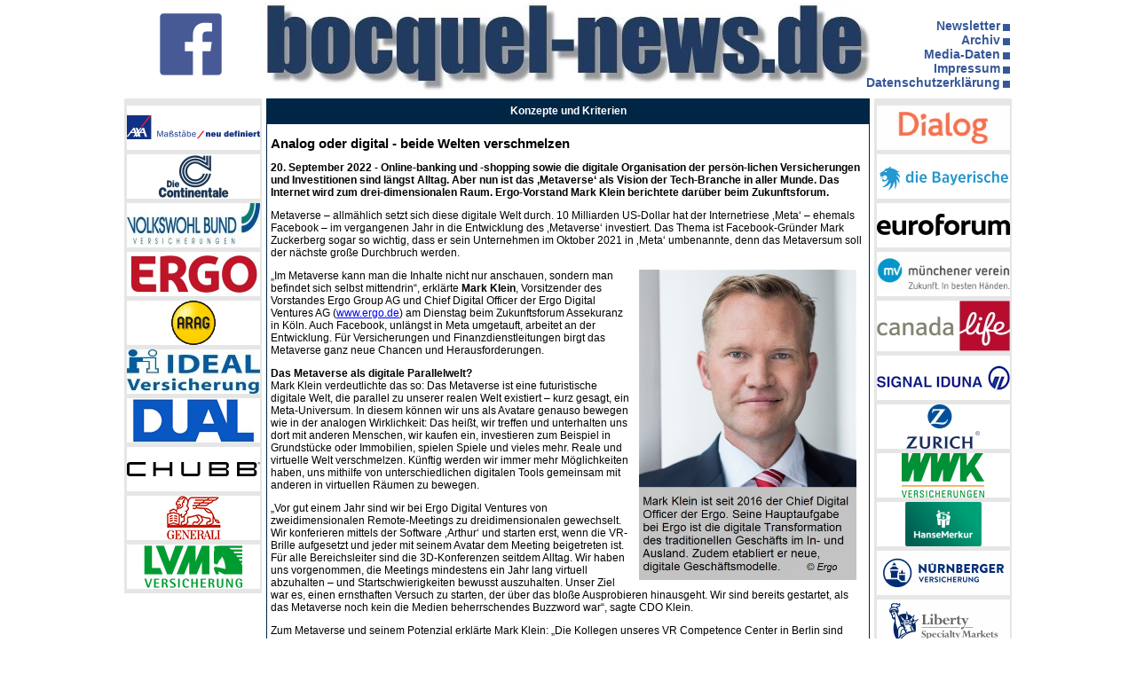

--- FILE ---
content_type: text/html; charset=UTF-8
request_url: https://www.bocquel-news.de/Analog-oder-digital-beide-Welten-verschmelzen.42510.php
body_size: 6808
content:

<!DOCTYPE html PUBLIC "-//W3C//DTD XHTML 1.0 Transitional//EN" "http://www.w3.org/TR/xhtml1/DTD/xhtml1-transitional.dtd">
<html xmlns="http://www.w3.org/1999/xhtml" xml:lang="de" lang="de">
<head>

    <meta http-equiv="Content-Type" content="text/html;charset=utf-8" >
    <meta http-equiv="Content-Language" content="deutsch, de" >
    <meta name="Description" content="Online-banking und -shopping sowie die digitale Organisation der pers&amp;ouml;n-lichen Versicherungen und Investitionen sind l&amp;auml;ngst Alltag. Aber nun ist das &amp;sbquo;Metaverse&amp;lsquo; als Vision der Tech-Branche in aller Munde. Das Internet wird zum drei-dimensionalen Raum. Ergo-Vorstand Mark Klein berichtete dar&amp;uuml;ber beim Zukunftsforum." >
    <meta name="Robots" content="index, follow" >
    <title>Analog oder digital - beide Welten verschmelzen - bocquell-news.de</title>
    <link href="/css/layout.css?1527223549" media="screen, print" rel="stylesheet" type="text/css" >
    <link href="/css/print.css?1479507329" media="print" rel="stylesheet" type="text/css" >
    <link href="/css/tinymce_styles.css?1479507330" media="screen, print" rel="stylesheet" type="text/css" >
    <link href="/js/jquery/css/colorbox/colorbox.css?1419320280" media="screen, print" rel="stylesheet" type="text/css" >
    <link href="/js/jquery/css/ui-lightness/jquery-ui-1.10.3.custom.min.css" media="screen" rel="stylesheet" type="text/css" >
    <script type="text/javascript" src="/js/jquery/js/jquery-1.7.1.min.js?1419320280"></script>
    <script type="text/javascript" src="/js/jquery/js/jquery-ui-1.10.3.custom.min.js?1419320340"></script>
    <script type="text/javascript" src="/js/jquery/plugins/colorbox/jquery.colorbox-min.js?1419320340"></script>

<link href="/favicon.ico" rel="icon" />
<base target="_blank" />
</head>

<body>
<div class="container">
<div style="position: absolute; margin: 15px 0 0 40px;">
	<a href="https://de-de.facebook.com/bocquelnews/" target="_blank">
		<img src="/images/fb.png" alt="logo" /></a>
</div>
<div class="left_sidebar">

    <a href="http://www.axa.de" target="_blank"><img  src="/images/bocquel_quicklinks/AXA_Sign-li_150x50.gif?1419237060"  style="margin-bottom: 5px;" border="0" class="logo" /></a><br />
    

    <a href="http://www.continentale.de" target="_blank"><img  src="/images/bocquel_quicklinks/continentale.gif?1419237060"  style="margin-bottom: 5px;" border="0" class="logo" /></a><br />
    

    <a href="http://www.volkswohl-bund.de" target="_blank"><img  src="/images/bocquel_quicklinks/volkswohlbund.jpg?1419237060"  style="margin-bottom: 5px;" border="0" class="logo" /></a><br />
    

    <a href="https://www.ergo.com" target="_blank"><img  src="/images/bocquel_quicklinks/ergo_logo.gif?1561964157"  style="margin-bottom: 5px;" border="0" class="logo" /></a><br />
    

    <a href="http://www.arag.de" target="_blank"><img  src="/images/bocquel_quicklinks/arag.gif?1460030504"  style="margin-bottom: 5px;" border="0" class="logo" /></a><br />
    

    <a href="http://www.ideal-versicherung.de" target="_blank"><img  src="/images/bocquel_quicklinks/ideal.jpg?1419237060"  style="margin-bottom: 5px;" border="0" class="logo" /></a><br />
    

    <a href="http://www.dualdeutschland.com" target="_blank"><img  src="/images/bocquel_quicklinks/dual_150x50.png?1741000715"  style="margin-bottom: 5px;" border="0" class="logo" /></a><br />
    

    <a href="http://www.aceeurope.de" target="_blank"><img  src="/images/bocquel_quicklinks/ace_europe.gif?1456476705"  style="margin-bottom: 5px;" border="0" class="logo" /></a><br />
    

    <a href="http://www.generali.de" target="_blank"><img  src="/images/bocquel_quicklinks/neus_logo_generali.png?1419237060"  style="margin-bottom: 5px;" border="0" class="logo" /></a><br />
    

    <a href="http://www.lvm.de" target="_blank"><img  src="/images/bocquel_quicklinks/logo_lvm_neu.gif?1419237060"  style="margin-bottom: 5px;" border="0" class="logo" /></a><br />
    
    
</div>
		
<div class="content">
	<div class="header">
		
		<a href="/" target="_self"><img src="/images/bocquel_logo3.jpg" alt="logo"/></a>

	</div>
	


<table class="main">
	<tr><th class="head">
		<h1>Konzepte und Kriterien</h1>
	</th></tr>
	<tr>		
		<td>


<div class="article-full">
	<h2 class="headline">Analog oder digital - beide Welten verschmelzen</h2>
	
	<div class="text">
	<p><strong>20. September 2022</strong>
	<span style="font-weight: bold;">- Online-banking und -shopping sowie die digitale Organisation der pers&ouml;n-lichen Versicherungen und Investitionen sind l&auml;ngst Alltag. Aber nun ist das &sbquo;Metaverse&lsquo; als Vision der Tech-Branche in aller Munde. Das Internet wird zum drei-dimensionalen Raum. Ergo-Vorstand Mark Klein berichtete dar&uuml;ber beim Zukunftsforum.</span></p>
    
	<p>
	Metaverse &ndash; allm&auml;hlich setzt sich diese digitale Welt durch. 10 Milliarden US-Dollar hat der Internetriese &sbquo;Meta&lsquo; &ndash; ehemals Facebook &ndash; im vergangenen Jahr in die Entwicklung des &sbquo;Metaverse&lsquo; investiert. Das Thema ist Facebook-Gr&uuml;nder Mark Zuckerberg sogar so wichtig, dass er sein Unternehmen im Oktober 2021 in &sbquo;Meta&lsquo; umbenannte, denn das Metaversum soll der n&auml;chste gro&szlig;e Durchbruch werden.</p>
<p>
	<img alt="" src="/images/article/42510/ERGO_Mark_Klein_CDO_Ergo-Digital-Ventures_AG (450 x 450).jpg" style="width: 245px; height: 350px; margin-left: 10px; margin-right: 10px; float: right;" />&bdquo;Im Metaverse kann man die Inhalte nicht nur anschauen, sondern man befindet sich selbst mittendrin&ldquo;, erkl&auml;rte <strong>Mark Klein</strong>, Vorsitzender des Vorstandes Ergo Group AG und Chief Digital Officer der Ergo Digital Ventures AG (<a href="http://www.ergo.de">www.ergo.de</a>) am Dienstag beim Zukunftsforum Assekuranz in K&ouml;ln. Auch Facebook, unl&auml;ngst in Meta umgetauft, arbeitet an der Entwicklung. F&uuml;r Versicherungen und Finanzdienstleitungen birgt das Metaverse ganz neue Chancen und Herausforderungen.</p>
<p>
	<strong>Das Metaverse als digitale Parallelwelt?</strong><br />
	Mark Klein verdeutlichte das so: Das Metaverse ist eine futuristische digitale Welt, die parallel zu unserer realen Welt existiert &ndash; kurz gesagt, ein Meta-Universum. In diesem k&ouml;nnen wir uns als Avatare genauso bewegen wie in der analogen Wirklichkeit: Das hei&szlig;t, wir treffen und unterhalten uns dort mit anderen Menschen, wir kaufen ein, investieren zum Beispiel in Grundst&uuml;cke oder Immobilien, spielen Spiele und vieles mehr. Reale und virtuelle Welt verschmelzen. K&uuml;nftig werden wir immer mehr M&ouml;glichkeiten haben, uns mithilfe von unterschiedlichen digitalen Tools gemeinsam mit anderen in virtuellen R&auml;umen zu bewegen.</p>
<p>
	&bdquo;Vor gut einem Jahr sind wir bei Ergo Digital Ventures von zweidimensionalen Remote-Meetings zu dreidimensionalen gewechselt. Wir konferieren mittels der Software &sbquo;Arthur&lsquo; und starten erst, wenn die VR-Brille aufgesetzt und jeder mit seinem Avatar dem Meeting beigetreten ist. F&uuml;r alle Bereichsleiter sind die 3D-Konferenzen seitdem Alltag. Wir haben uns vorgenommen, die Meetings mindestens ein Jahr lang virtuell abzuhalten &ndash; und Startschwierigkeiten bewusst auszuhalten. Unser Ziel war es, einen ernsthaften Versuch zu starten, der &uuml;ber das blo&szlig;e Ausprobieren hinausgeht. Wir sind bereits gestartet, als das Metaverse noch kein die Medien beherrschendes Buzzword war&ldquo;, sagte CDO Klein.</p>
<p>
	Zum Metaverse und seinem Potenzial erkl&auml;rte Mark Klein: &bdquo;Die Kollegen unseres VR Competence Center in Berlin sind regelm&auml;&szlig;ig mit ihren Avataren in den 3D-Welten von Decentralland oder Sandbox unterwegs.&ldquo;</p>
<p>
	Bei &sbquo;Decentraland&lsquo; handelt es sich um eine dezentralisierte 3D-Plattform f&uuml;r virtuelle Realit&auml;t, die aus 90.601 Parzellen virtuellen Landes besteht. Virtuelle Immobilien in Decentraland sind sogenannte NFTs, die mit der Kryptow&auml;hrung &bdquo;MANA&ldquo; gekauft werden k&ouml;nnen, welche auf der Ethereum-Blockchain basiert. &ndash; Und Avantar: Als Avatar wird oft das Profilbild in sozialen Netzwerken, sowie Foren und Blogs verstanden. Dabei ist dem Nutzer selbst &uuml;berlassen, ob er ein echtes Foto, oder eine andere grafische Darstellung als Avatar verwenden m&ouml;chte.</p>
<p>
	Mark Klein fuhr beim Zukunftsforum Assekuranz fort mit seinem Ausflug ins Metaversum: &bdquo;Neulich nahmen mich meine Kollegen*innen mit zu einem Verkaufsevent einer bekannten Elektronikmarke. Allerdings standen wir dann fast allein vor den verschlossenen T&uuml;ren des &sbquo;Megastores&lsquo;. Neben uns lediglich ein weiterer Avatar. Warum der Store geschlossen sei, fragten wir ihn. Weil die n&auml;chste Veranstaltung erst in zwei Tagen stattfinde, war seine Antwort.&ldquo;</p>
<p>
	<strong>Warum das Metaverse viel mehr ist als Second Life</strong><br />
	Dennoch, das ist unzweifelhaft eine neue Dimension. Beim Surfen andere Besucher zu treffen, mit ihnen zu sprechen und ihre originale, menschliche Stimme zu h&ouml;ren. All das funktioniert bereits recht fl&uuml;ssig und ohne gro&szlig;e Verz&ouml;gerungen. Bei einem Event zwei Tage sp&auml;ter legte ein DJ auf, der Saal war voller Avatare aus aller Welt. Ein Sportmodehersteller bot T-Shirts und Sporthosen f&uuml;r uns echte Menschen &ndash; und gleichzeitig f&uuml;r unsere Avatare &ndash; an.</p>
<p>
	<strong>&bdquo;Analog oder digital?&ldquo; - Beide Welten verschmelzen</strong><br />
	&bdquo;Damit sind wir bei der entscheidenden Differenzierung vom Metaverse zu Second Life&ldquo;, erkl&auml;rte Mark Klein. Das 3D-Universum von 2003 war demnach ein digitaler Spielplatz, den analoge Menschen ab und zu besuchten. Das Metaverse - 20 Jahre sp&auml;ter - aber k&ouml;nnte ein fester Bestandteil unseres Alltags werden. Die Trennlinien zwischen digital und analog verschwimmen immer st&auml;rker. Wir werden immer &ouml;fter zwischen den Welten wandeln.&ldquo;</p>
<p>
	<img alt="" src="/images/article/42510/ERGO_mark_klein_arbeitet mit Metaverse (600 x 315).jpg" style="width: 275px; height: 200px; margin-left: 10px; margin-right: 10px; float: left;" />Schon heute sp&uuml;re man, wie die reale und die virtuelle Welt ineinandergreifen. &bdquo;Wir bei Ergo richten uns seit Jahren auf den hybriden Kunden aus. An jedem Kontaktpunkt sollen die Erlebnisse identisch und miteinander vernetzt sein. Schauen Sie sich an, wie die Generation Z einkauft: Pr&auml;senzstores sind f&uuml;r diese Generation nach wie vor wichtig, aber der Einkaufsprozess selbst ist im h&ouml;chsten Ma&szlig;e hybride. Einmal die Schwelle zum Store &uuml;bertreten, ist das Smartphone ein fester Bestandteil des analog-digitalen Shopping-Erlebnisses.&ldquo;</p>
<p>
	Man k&ouml;nne beobachten, dass das Hybride immer normaler wird, beispielweise bei Kindern und wie sie Computerspiele spielen.</p>
<p>
	&bdquo;Virtual Reality&ldquo; kurz &sbquo;VR&lsquo; ist heute immer noch ein Thema f&uuml;r Early Adapter. Eine qualitativ hochwertige <strong>VR-Brille</strong> kostet immer noch zwischen 400 und 500 Euro. &bdquo;Die wenigsten haben eine solche Brille zu Hause. Aber die Nutzerzahlen steigen, und der Hype um das Metaverse wird den Trend beschleunigen&ldquo;, sagte Mark Klein.</p>
<p>
	<img alt="" src="/images/article/42510/virtual-reality_PIXABAY_3410937_640.jpg" style="width: 254px; height: 200px; margin-left: 10px; margin-right: 10px; float: right;" />Schon seit 2020 befasst sich das VR Competence Center von Ergo Digital Ventures mit der industriellen Nutzung dieser Technologien. &bdquo;Mein Ziel ist es, dass unter den ersten 3D-Versicherungsagenturen auch eine von Ergo sein wird. Aber wer nur in virtuellen R&auml;umen denkt, der untersch&auml;tzt den Mehrwert des Metaverse. Wenn wir uns mit Freunden zu virtuellen DJ-Sets verabreden, wenn wir mit Kryptow&auml;hrung in Stores shoppen, wenn wir digitale Kunst handeln und Gesch&auml;fte machen, dann entstehen Werte, die mehr ben&ouml;tigen k&ouml;nnten als einen virtuellen Store.&ldquo;</p>
<p>
	Mark Klein: &bdquo;In diesen Dimensionen m&uuml;ssen wir denken. Wer hier gute Ideen entwickelt, der k&ouml;nnte in einem Markt, der laut Morgen Stanley acht-Billionen-Dollar gro&szlig; werden k&ouml;nnte, sehr erfolgreich werden.&ldquo;</p>
<p>
	<strong>VR-Sales-Training verbindet zwei Welten miteinander</strong><br />
	&bdquo;Schon heute sehen wir den Mehrwert von 3D-Anwendungen. Zusammen mit der Ergo Vertriebsakademie haben unsere VR-Experten ein Sales-Training entwickelt. Vermittler lernen hier, wie man Kundengespr&auml;che f&uuml;hrt. Dazu werden Gespr&auml;che mit verschiedenen Kundentypen simuliert. Ein virtueller Coach gibt dabei Tipps zur Gespr&auml;chsf&uuml;hrung und ber&auml;t den Vermittler&ldquo;, fasst Mark Klein zusammen.</p>
<p>
	<strong>Spezieller Mehrwert f&uuml;r Vermittler*innen</strong><br />
	Der Mehrwert bestehe darin, dass zwei analoge Erlebniswelten in einer virtuellen Welt zusammengef&uuml;hrt werden. Vermittler lernen entweder beim Kunden direkt, im echten Gespr&auml;ch &ndash; dann allerdings ist selten ein Trainer dabei oder sie sind in Trainings mit Kolleginnen und Kollegen. Das schwierigste &ndash; so berichten Trainer &ndash; ist es, Kundengespr&auml;che authentisch zu simulieren.</p>
<p>
	Und der Ergo-CDO sagt: &bdquo;Wir haben uns bei Ergo dazu entschieden, weiter mit den VR-Brillen zu arbeiten. Urspr&uuml;nglich wollten wir unser Projekt nach einem Jahr beenden. Nun haben wir die vielen Vorteile, die uns VR-Meetings bieten, kennengelernt und freuen uns weiter zu lernen und die erlangten Erkenntnisse in andere Bereiche der Versicherung zu &uuml;bertragen, um damit echten Mehrwert f&uuml;r Kunden und ebenso unsere Mitarbeiter zu schaffen.</p>
<p>
	<strong>Das Metaverse als Chance f&uuml;r Versicherungsunternehmen</strong><br />
	Zu den starken Treibern der Vision Metaversum geh&ouml;rt die Corona-Pandemie. Weil Menschen auf der ganzen Welt pl&ouml;tzlich viel digitaler leben als jemals zuvor, wurden hier ungeahnte M&ouml;glichkeiten entdeckt. Vielen war bis dahin gar nicht klar, was in der digitalen Welt bereits alles machbar ist. So hat das Metaverse nun gro&szlig;e Chancen, von der breiten &Ouml;ffentlichkeit wahrgenommen zu werden. Hier ergeben sich auch f&uuml;r Versicherungen neue Chancen.</p>
<p>
	Kunden und Vermittler k&ouml;nnten sich etwa f&uuml;r Beratungsgespr&auml;che im Metaverse treffen. Zudem entstehen im Metaversum ganz neue Risiken, die es abzusichern gilt und neue Versicherungsl&ouml;sungen notwendig machen. So erhalten die User etwa bei jedem Kauf virtueller W&auml;hrungen und digitaler Verm&ouml;genswerte einen Nachweis, zum Beispiel in Form eines Tokens. Hier besteht die Gefahr von Hackerangriffen auf digitale Verm&ouml;genswerte.</p>
<p>
	Um Risiken im Metaverse zu analysieren und entsprechende Pr&auml;mien auszuarbeiten, werden Versicherungsunternehmen mit riesigen Datenmengen arbeiten m&uuml;ssen. Dabei helfen k&uuml;nftig k&uuml;nstliche Intelligenz und Data Analytics. (Mark Klein/ -el / <a href="http://www.bocquel-news.de">www.bocquel-news.de</a>)</p>
<p>
	&nbsp;</p>
	
		
	<img src="https://vg07.met.vgwort.de/na/489d0c6994db4e71a97d56ab1f18c9bd" width="1" height="1" alt="">	
		
    	
	<p><a href="/" target="_self">zurück</a><br /><br /></p>
	
	<div class="fb-like" data-href="https://developers.facebook.com/docs/plugins/" data-width="150" data-layout="button" data-action="like" data-size="small" data-show-faces="true" data-share="true"></div>
	
    	
	<p>
		Achtung Copyright:
		Die Inhalte von bocquel-news.de sind nach dem Urheberrecht für
		journalistische Texte geschützt. Die Artikel sind ausschließlich zur
		persönlichen Lektüre und Information bestimmt. Abdrucke und Weiterverwendung -
		beispielsweise zum kommerziellen Gebrauch auf einer anderen Homepage
		/ Website oder Druckstücken - sind nur nach persönlicher Rücksprache
		mit der Redaktion (info@bocquel-news.de) gestattet. 
	</p>
	</div>
	
	<div class="options">
		<hr style="clear:both;"/>
		
    		
		<div class="right">
<a id="colorbox_link_drucken" href="/Analog-oder-digital-beide-Welten-verschmelzen.42510.php?drucken=1" target="_self">Artikel drucken</a>		</div>

    		
	</div> 
</div>

		</td>
	</tr>				
</table>


<br /><br />

<script type="text/javascript">
//<![CDATA[
$(document).ready(function() {
    
        
$("#colorbox_link_drucken").colorbox({opacity:0.5, iframe:true, innerWidth:720, innerHeight:550});    
    });
//]]>

</script>


</div>
<div style="position: absolute; right: 1px;">
	<ul class="menu">
		<li><a href="/newsletter" target="_self">Newsletter</a></li>
    	<li><a href="/archiv" target="_self">Archiv</a></li>
    	<li><a href="/mediadaten" target="_self">Media-Daten</a></li>
    	<li><a href="/impressum" target="_self">Impressum</a></li>
    	<li><a href="/datenschutz" target="_self">Datenschutzerklärung</a></li>
	</ul>
</div>

<div class="right_sidebar">


    <a href="http://www.dialog-leben.de" target="_blank"><img  src="/images/bocquel_quicklinks/logo_dialog.gif?1575110929"  style="margin-bottom: 5px;" border="0" class="logo" /></a><br />
    

    <a href="http://www.diebayrische.de" target="_blank"><img  src="/images/bocquel_quicklinks/die_bayrische.gif?1419237060"  style="margin-bottom: 5px;" border="0" class="logo" /></a><br />
    

    <a href="http://www.euroforum.de/veranstaltungen/konferenzen/Versicherungen?referer=mp_boquel-news" target="_blank"><img  src="/images/bocquel_quicklinks/euroforum.png?1543048683"  style="margin-bottom: 5px;" border="0" class="logo" /></a><br />
    

    <a href="https://www.muenchener-verein.de/" target="_blank"><img  src="/images/bocquel_quicklinks/MV_Logo_Blau.jpg?1577436492"  style="margin-bottom: 5px;" border="0" class="logo" /></a><br />
    

    <a href="http://www.canadalife.de" target="_blank"><img  src="/images/bocquel_quicklinks/canada_life.jpg?1581237875"  style="margin-bottom: 5px;" border="0" class="logo" /></a><br />
    

    <a href="http://www.signal-iduna.de" target="_blank"><img  src="/images/bocquel_quicklinks/signal_iduna.png?1694590746"  style="margin-bottom: 5px;" border="0" class="logo" /></a><br />
    

    <a href="http://www.zurich.de" target="_blank"><img  src="/images/bocquel_quicklinks/zurich.jpg?1426880043"  style="margin-bottom: 5px;" border="0" class="logo" /></a><br />
    

    <a href="http://wwk.de" target="_blank"><img  src="/images/bocquel_quicklinks/wwk_logo.gif?1419237060"  style="margin-bottom: 5px;" border="0" class="logo" /></a><br />
    

    <a href="http://www.hansemerkur.de/" target="_blank"><img  src="/images/bocquel_quicklinks/hansemerkur.png?1556623855"  style="margin-bottom: 5px;" border="0" class="logo" /></a><br />
    

    <a href="http://www.nuernberger.de" target="_blank"><img  src="/images/bocquel_quicklinks/nuernberger.gif?1482346590"  style="margin-bottom: 5px;" border="0" class="logo" /></a><br />
    

    <a href="http://www.liueurope.com/germany/home" target="_blank"><img  src="/images/bocquel_quicklinks/liberty2.gif?1438325417"  style="margin-bottom: 5px;" border="0" class="logo" /></a><br />
    
    
</div>
</div>
</body>

</html>
    
    

--- FILE ---
content_type: text/css
request_url: https://www.bocquel-news.de/css/layout.css?1527223549
body_size: 1071
content:
td h2 {margin-top: 10px;}
td p {margin-bottom: 0px;}

td,p,h1,li,div {
    font-family: arial, helvetica, sans-serif, verdana; 
    font-size: 9pt;
    
}

h2 {
    font-size: 11pt;
}

html {
    height: 100%;
}

body {
    height: 100%;
    padding: 0px;
    margin: 0px;
}

.container { 
    position: absolute;
    top: 0px;
    left: 50%;
    margin: 0 -500px;
    width: 1002px;
    background-color: #fff;
    height: 100%;
}


.left_sidebar, .right_sidebar {
    width: 155px;
    float:left;
    background-color: #e6e6e6;
    text-align:center;
    padding-top: 8px;
    /*height: 100%;*/
    top: 0px;
    bottom: 0px;
    margin-top: 111px;
}


.header { 
    width: 680px;
}

.content {
    height: 100%;
    width: 680px;
    float: left;
    background-color: #ffffff;
    margin-left: 5px;
    margin-right: 5px;
}

.content .main {
    margin-top: 5px;
    clear: both;
    border: 1px solid #002545;
    border-collapse: collapse;
    width: 680px;
    table-layout:fixed;
    margin-bottom: 40px;
}

.content .main TD {
    vertical-align: top;
    border: 1px solid #002545;
    padding: 4px;
}

.content .main TH {
    line-height: 25px;
    height: 25px;
    background-color: #002545;
    border: 1px solid #002545;
    color: white;
}

.content .main TH.head h1 {
    margin:0px;
}


.content .main .column3 {
    width: 33%;

}

.content .main HR {
    border: 0px;
    border-bottom: 1px solid grey;
    height: 0px;
}

.content .main TABLE {
    border-collapse: collapse;
}

.header {
    text-align: center;
    margin-bottom: 5px;
}

.slogans {
    text-align: left;
    width: 90px;
    padding: 0px;
    margin: 0px;
    margin-top: 5px;
    padding-left: 15px;
    list-style-image: url("/images/wrapper/1//punkt.gif");
    float:left;
}

.menu {
    text-align: right;
    width: 147px;
    margin: 21px 21px 5px 0;
    padding: 0px;
    list-style-type: none;
    float:right;
}

.menu LI {
    width: 154px;
    text-align: right;
    background: url("/images/wrapper/1/punkt1.gif") no-repeat;
    background-position: 157px 6px;
    padding-right: 20px;
    font-weight: bold;
    font-size: 14px;
}

.menu LI a {
    text-decoration: none;
    color: #365899;
}

.header IMG {
    display: block;
    margin: 0 auto;
    margin-top: 3px;
    margin-bottom: 9px;
    margin-left: -2px;
}

ul.plain {
    list-style-type: none;
}

INPUT, BUTTON { 
    border: 1px solid #88BAFF;
    background: white;
}

BUTTON {
    background: #E7F1FF;
}

IMG {
    border: none;
}

.main TABLE.tabelleSchwarz TD, .main  TABLE.tabelleWeiss TD, .main TABLE.tabelleGrau TD, .main TABLE.tabelleUnsichtbar TD {
    padding: 4px;
}

.main TABLE.tabelleSchwarz TD P, .main TABLE.tabelleWeiss TD P, .main TABLE.tabelleGrau TD P , .main TABLE.tabelleUnsichtbar TD P{
    margin: 0px;
}

.main .tabelleUnsichtbar, .main TABLE.tabelleUnsichtbar TD  {
    border: none;
    margin-left: 4px;
    margin-right: 4px;
}

.main .tabelleSchwarz, .main TABLE.tabelleSchwarz TD {
    border: 1px solid black;
    border-collapse: collapse;
    margin-left: 4px;
    margin-right: 4px;
}

.main .tabelleWeiss, .main TABLE.tabelleWeiss TD {
    border: 1px solid white;
    border-collapse: collapse;
    margin-left: 4px;
    margin-right: 4px;
}

.main TABLE.tabelleWeiss TD {
    background-color: #dfdfdf;
}

.main .tabelleGrau, .main TABLE.tabelleGrau TD {
    border: 1px solid gray;
    border-collapse: collapse;
    margin-left: 4px;
    margin-right: 4px;
}


.content .main TABLE.noBorder, .content .main TABLE.noBorder TD, .content .main TABLE.noBorder TH {
    border: none;
}

p.error, ul.error li {
    color: red;
}

.article-teaser img {
    border: 0px;
    margin: 0px;
    padding: 0px;
    vertical-align: middle;
}

.article-teaser h2 {
    font-size: 12pt;
}

.article-teaser p {
    font-size: 10pt;
}

a.tkvw:link {color: #000000; text-decoration: none;}
a.tkvw:visited {color: #000000; text-decoration: none;}
a.tkvw:hover {color: #B66216;text-decoration: underline;}
a.tkvw:active {color: #000000; text-decoration: none;}

table.bnDefault {
    border: 1px solid black;
}

table.bnDefault td {
    border: 1px solid black;
}

table.bnDefault td p {
    margin: 0px;
}

table.main td {
    border: 0px;
    padding-bottom: 0px;
}

--- FILE ---
content_type: text/css
request_url: https://www.bocquel-news.de/css/tinymce_styles.css?1479507330
body_size: 192
content:
TABLE.tabelleSchwarz TD, TABLE.tabelleWeiss TD, TABLE.tabelleGrau TD {
    padding: 2px;
}

.tabelleSchwarz, TABLE.tabelleSchwarz TD {
    border: 1px solid black;
    border-collapse: collapse;
}

.tabelleWeiss, TABLE.tabelleWeiss TD {
    border: 1px solid white;
    border-collapse: collapse;
    
}

TABLE.tabelleWeiss TD {
    background-color: #dfdfdf;
}

.tabelleGrau, TABLE.tabelleGrau TD {
    border: 1px solid gray;
    border-collapse: collapse;
}


--- FILE ---
content_type: text/css
request_url: https://www.bocquel-news.de/js/jquery/css/colorbox/colorbox.css?1419320280
body_size: 1340
content:
/*
    ColorBox Core Style:
    The following CSS is consistent between example themes and should not be altered.
*/
#colorbox, #cboxOverlay, #cboxWrapper{position:absolute; top:0; left:0; z-index:9999; overflow:hidden;}
#cboxOverlay{position:fixed; width:100%; height:100%;}
#cboxMiddleLeft, #cboxBottomLeft{clear:left;}
#cboxContent{position:relative;}
#cboxLoadedContent{overflow:auto;}
#cboxTitle{margin:0;}
#cboxLoadingOverlay, #cboxLoadingGraphic{position:absolute; top:0; left:0; width:100%; height:100%;}
#cboxPrevious, #cboxNext, #cboxClose, #cboxSlideshow{cursor:pointer;}
.cboxPhoto{float:left; margin:auto; border:0; display:block;}
.cboxIframe{width:100%; height:100%; display:block; border:0;}

/* 
    User Style:
    Change the following styles to modify the appearance of ColorBox.  They are
    ordered & tabbed in a way that represents the nesting of the generated HTML.
*/
#cboxOverlay{background:url(/img/js/colorbox/overlay.png) repeat 0 0;}
#colorbox{}
    #cboxTopLeft{width:21px; height:21px; background:url(/img/js/colorbox/controls.png) no-repeat -101px 0;}
    #cboxTopRight{width:21px; height:21px; background:url(/img/js/colorbox/controls.png) no-repeat -130px 0;}
    #cboxBottomLeft{width:21px; height:21px; background:url(/img/js/colorbox/controls.png) no-repeat -101px -29px;}
    #cboxBottomRight{width:21px; height:21px; background:url(/img/js/colorbox/controls.png) no-repeat -130px -29px;}
    #cboxMiddleLeft{width:21px; background:url(/img/js/colorbox/controls.png) left top repeat-y;}
    #cboxMiddleRight{width:21px; background:url(/img/js/colorbox/controls.png) right top repeat-y;}
    #cboxTopCenter{height:21px; background:url(/img/js/colorbox/border.png) 0 0 repeat-x;}
    #cboxBottomCenter{height:21px; background:url(/img/js/colorbox/border.png) 0 -29px repeat-x;}
    #cboxContent{background:#fff; overflow:hidden;}
        .cboxIframe{background:#fff;}
        #cboxError{padding:50px; border:1px solid #ccc;}
        #cboxLoadedContent{margin-top:28px;margin-bottom:0px;}
        #cboxTitle{position:absolute; bottom:4px; left:0; text-align:center; width:100%; color:#949494;}
        #cboxCurrent{position:absolute; bottom:4px; left:58px; color:#949494;}
        #cboxSlideshow{position:absolute; bottom:4px; right:30px; color:#0092ef;}
        #cboxPrevious{position:absolute; bottom:0; left:0; background:url(/img/js/colorbox/controls.png) no-repeat -75px 0; width:25px; height:25px; text-indent:-9999px;}
        #cboxPrevious:hover{background-position:-75px -25px;}
        #cboxNext{position:absolute; bottom:0; left:27px; background:url(/img/js/colorbox/controls.png) no-repeat -50px 0; width:25px; height:25px; text-indent:-9999px;}
        #cboxNext:hover{background-position:-50px -25px;}
        #cboxLoadingOverlay{background:url(/img/js/colorbox/loading_background.png) no-repeat center center;}
        #cboxLoadingGraphic{background:url(/img/js/colorbox/loading.gif) no-repeat center center;}
        #cboxClose{position:absolute; top:-2px; right:-2px; background:url(/img/js/colorbox/controls.png) no-repeat -25px 0; width:25px; height:25px; text-indent:-9999px;}
        #cboxClose:hover{background-position:-25px -25px;}

/*
  The following fixes a problem where IE7 and IE8 replace a PNG's alpha transparency with a black fill
  when an alpha filter (opacity change) is set on the element or ancestor element.  This style is not applied to or needed in IE9.
  See: http://jacklmoore.com/notes/ie-transparency-problems/
*/
.cboxIE #cboxTopLeft,
.cboxIE #cboxTopCenter,
.cboxIE #cboxTopRight,
.cboxIE #cboxBottomLeft,
.cboxIE #cboxBottomCenter,
.cboxIE #cboxBottomRight,
.cboxIE #cboxMiddleLeft,
.cboxIE #cboxMiddleRight {
    filter: progid:DXImageTransform.Microsoft.gradient(startColorstr=#00FFFFFF,endColorstr=#00FFFFFF);
}

/*
  The following provides PNG transparency support for IE6
  Feel free to remove this and the /ie6/ directory if you have dropped IE6 support.
*/
.cboxIE6 #cboxTopLeft{background:url(/img/js/colorbox/ie6/borderTopLeft.png);}
.cboxIE6 #cboxTopCenter{background:url(/img/js/colorbox/ie6/borderTopCenter.png);}
.cboxIE6 #cboxTopRight{background:url(/img/js/colorbox/ie6/borderTopRight.png);}
.cboxIE6 #cboxBottomLeft{background:url(/img/js/colorbox/ie6/borderBottomLeft.png);}
.cboxIE6 #cboxBottomCenter{background:url(/img/js/colorbox/ie6/borderBottomCenter.png);}
.cboxIE6 #cboxBottomRight{background:url(/img/js/colorbox/ie6/borderBottomRight.png);}
.cboxIE6 #cboxMiddleLeft{background:url(/img/js/colorbox/ie6/borderMiddleLeft.png);}
.cboxIE6 #cboxMiddleRight{background:url(/img/js/colorbox/ie6/borderMiddleRight.png);}

.cboxIE6 #cboxTopLeft,
.cboxIE6 #cboxTopCenter,
.cboxIE6 #cboxTopRight,
.cboxIE6 #cboxBottomLeft,
.cboxIE6 #cboxBottomCenter,
.cboxIE6 #cboxBottomRight,
.cboxIE6 #cboxMiddleLeft,
.cboxIE6 #cboxMiddleRight {
    _behavior: expression(this.src = this.src ? this.src : this.currentStyle.backgroundImage.split('"')[1], this.style.background = "none", this.style.filter = "progid:DXImageTransform.Microsoft.AlphaImageLoader(src=" + this.src + ", sizingMethod='scale')");
}


--- FILE ---
content_type: text/css
request_url: https://www.bocquel-news.de/css/print.css?1479507329
body_size: 162
content:
.left_sidebar {
    display: none;
}

.right_sidebar {
    display: none;
}

.header {
    width: auto;
}

.header ul.menu {
    display: none;
}

.container {
    position: static;
    margin: 0px;
    left: 0px;
    height: auto;
    width: auto;
}

.content {
    width: auto;
    height: auto;
}

.content .main {
    width: auto;
    height: auto;
}
